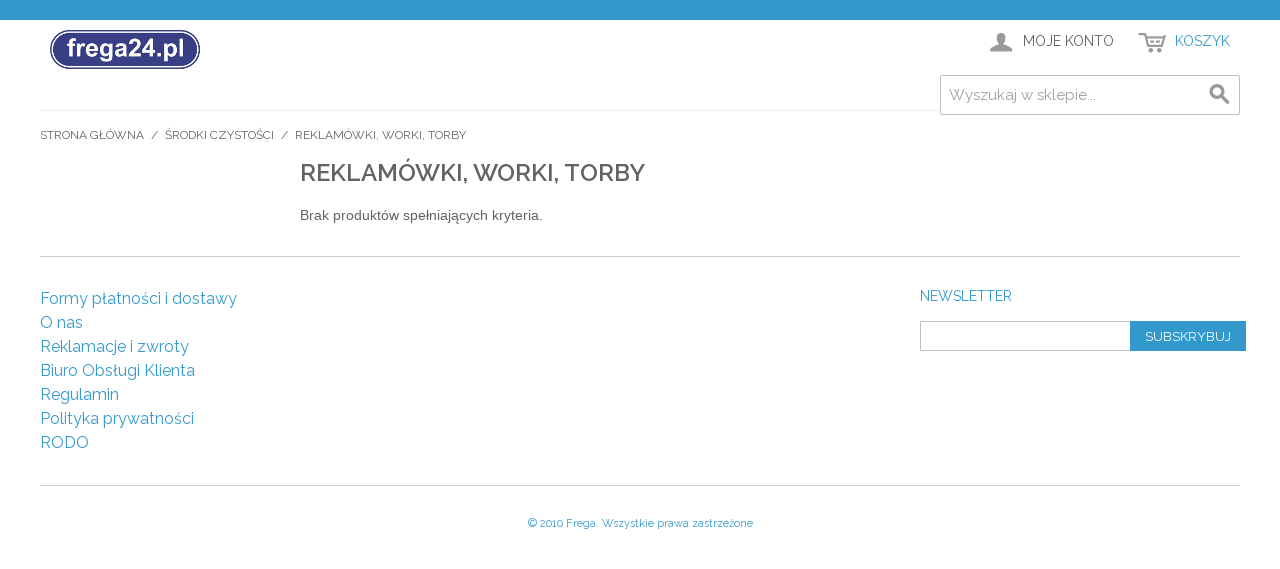

--- FILE ---
content_type: text/html; charset=UTF-8
request_url: https://frega24.pl/dla-firm/art-spo/reklamowki-worki-torby.html
body_size: 4962
content:

<!DOCTYPE html>

<!--[if lt IE 7 ]> <html lang="pl" id="top" class="no-js ie6"> <![endif]-->
<!--[if IE 7 ]>    <html lang="pl" id="top" class="no-js ie7"> <![endif]-->
<!--[if IE 8 ]>    <html lang="pl" id="top" class="no-js ie8"> <![endif]-->
<!--[if IE 9 ]>    <html lang="pl" id="top" class="no-js ie9"> <![endif]-->
<!--[if (gt IE 9)|!(IE)]><!--> <html lang="pl" id="top" class="no-js"> <!--<![endif]-->

<head>
<meta http-equiv="Content-Type" content="text/html; charset=utf-8" />
<title>Reklamówki, worki, torby - Środki czystości</title>
<meta name="description" content="Sklep internetowy frega24.pl, zakupy z dostawą do domu" />
<meta name="keywords" content="frega, sklep internetowy frega24.pl, e-frega, frega24, zakupy" />
<meta name="robots" content="INDEX,FOLLOW" />
<link rel="icon" href="https://frega24.pl/skin/frontend/base/default/favicon.ico" type="image/x-icon" />
<link rel="shortcut icon" href="https://frega24.pl/skin/frontend/base/default/favicon.ico" type="image/x-icon" />
<!--[if lt IE 7]>
<script type="text/javascript">
//<![CDATA[
    var BLANK_URL = 'https://frega24.pl/js/blank.html';
    var BLANK_IMG = 'https://frega24.pl/js/spacer.gif';
//]]>
</script>
<![endif]-->
<script type="text/javascript">
var formKey = "a8NyNGdsiZQkVToD";
</script>
<link rel="stylesheet" type="text/css" href="https://frega24.pl/media/css_secure/8c07ca30c3c41efbfc5f4d5be487394f.css" media="all" />
<script type="text/javascript" src="https://frega24.pl/media/js/f522c17eed2a49501b038ed982505672.js"></script>
<link rel="stylesheet" href="//fonts.googleapis.com/css?family=Raleway:300,400,500,700,600" />
<link href="https://frega24.pl/rss/catalog/new/store_id/1/" title="Nowe produkty" rel="alternate" type="application/rss+xml" />
<link href="https://frega24.pl/rss/catalog/special/store_id/1/cid/0/" title="Specjalne produkty" rel="alternate" type="application/rss+xml" />
<!--[if  (lte IE 8) & (!IEMobile)]>
<link rel="stylesheet" type="text/css" href="https://frega24.pl/media/css_secure/7bb701d90113e032cf141959502273ae.css" media="all" />
<![endif]-->
<!--[if (gte IE 9) | (IEMobile)]><!-->
<link rel="stylesheet" type="text/css" href="https://frega24.pl/media/css_secure/2c10144a5d6f68c3111d1d746d3ee76a.css" media="all" />
<!--<![endif]-->

<script type="text/javascript">
//<![CDATA[
Mage.Cookies.path     = '/';
Mage.Cookies.domain   = '.frega24.pl';
//]]>
</script>
<meta name="viewport" content="initial-scale=1.0, width=device-width" />

<script type="text/javascript">
//<![CDATA[
optionalZipCountries = [];
//]]>
</script>

<!-- BEGIN GOOGLE ANALYTICS CODE -->
<script type="text/javascript">
//<![CDATA[
            (function() {
                var ga = document.createElement('script'); ga.type = 'text/javascript'; ga.async = true;ga.src = 'https://ssl.google-analytics.com/ga.js';
                var s = document.getElementsByTagName('script')[0]; s.parentNode.insertBefore(ga, s);
            })();
            var _gaq = _gaq || [];

            _gaq.push(["_setAccount", "UA-23732480-1"], ["_trackPageview","/dla-firm/art-spo/reklamowki-worki-torby.html"], ["_trackPageLoadTime"]);

            if(Ajax.Responders){
                Ajax.Responders.register({
                  onComplete: function(response){
                    if(!response.url.include("progress")){
                        if(response.url.include("saveOrder")){
                            _gaq.push(["_trackPageview", "/dla-firm/art-spo/reklamowki-worki-torby.html"+ "opc-review-placeOrderClicked"]);
                        }else if(accordion.currentSection){
                            _gaq.push(["_trackPageview", "/dla-firm/art-spo/reklamowki-worki-torby.html"+ accordion.currentSection]);
                        }
                    }
                  }
                });
            }

//]]>
</script>


<!-- END GOOGLE ANALYTICS CODE -->
<script type="text/javascript">//<![CDATA[
        var Translator = new Translate({"Please select an option.":"Prosimy o wybranie opcji.","This is a required field.":"To pole jest wymagane.","Please enter a valid number in this field.":"Prosimy o wprowadzenie poprawnego numeru w tym polu.","Please use letters only (a-z or A-Z) in this field.":"Prosimy o u\u017cywanie jedynie liter (a-z lub A-Z) w tym polu.","Please use only letters (a-z), numbers (0-9) or underscore(_) in this field, first character should be a letter.":"Prosimy o u\u017cywanie jedynie liter (a-z), cyfr (0-9) lub podkre\u015blnika (_) w tym polu, pierwszy znak powinien by\u0107 liter\u0105.","Please enter a valid phone number. For example (123) 456-7890 or 123-456-7890.":"Prosimy o wprowadzenie poprawnego numeru telefonu. Dla przyk\u0142adu: (058) 553 87 12 lub 058 553 8712.","Please enter a valid date.":"Prosimy o wprowadzenie poprawnej daty.","Please enter a valid email address. For example johndoe@domain.com.":"Prosimy o wprowadzenie poprawnego adresu e-mail. Dla przyk\u0142adu: jan@kowalski.pl.","Please make sure your passwords match.":"Prosimy o upewnienie si\u0119, \u017ce wpisane has\u0142a s\u0105 identyczne.","Please enter a valid URL. For example http:\/\/www.example.com or www.example.com":"Prosimy o wprowadzenie poprawnego URL. Dla przyk\u0142adu: http:\/\/www.strona.pl lub www.strona.pl","Please enter a valid social security number. For example 123-45-6789.":"Prosimy o wprowadzenie poprawnego numeru ubezpieczenia. Dla przyk\u0142adu: 123-45-6789.","Please enter a valid zip code. For example 90602 or 90602-1234.":"Prosimy o wprowadzenie poprawnego kodu pocztowego. Dla przyk\u0142adu: 90602 lub 90-602.","Please enter a valid zip code.":"Prosimy o wprowadzenie poprawnego kodu pocztowego.","Please use this date format: dd\/mm\/yyyy. For example 17\/03\/2006 for the 17th of March, 2006.":"Prosimy o u\u017cycie nast\u0119puj\u0105cego formatu daty: dd\/mm\/rrrr. Dla przyk\u0142adu: 17\/03\/2006.","Please enter a valid $ amount. For example $100.00.":"Prosimy o wprowadzenie poprawnej sumy w $. Dla przyk\u0142adu: $100.00","Please select one of the above options.":"Prosimy o wyb\u00f3r jednej z powy\u017cszych opcji.","Please select one of the options.":"Prosimy o wyb\u00f3r jednej z opcji.","Please select State\/Province.":"Prosimy o wyb\u00f3r wojew\u00f3dztwa.","Please enter a number greater than 0 in this field.":"Prosimy o podanie numeru wi\u0119kszego od 0 w tym polu.","Please enter a valid credit card number.":"Prosimy o wprowadzenie poprawnego numeru karty kredytowej.","Please enter a valid credit card verification number.":"Prosimy o wprowadzenie poprawnego numeru weryfikacyjnego dla karty.","Please use only letters (a-z or A-Z), numbers (0-9) or underscore(_) in this field, first character should be a letter.":"Prosimy o u\u017cywanie jedynie liter (a-z lub A-Z), cyfr (0-9) lub podkre\u015blnika (_) w tym polu, pierwszy znak powinien by\u0107 liter\u0105.","Please wait, loading...":"Prosz\u0119 czeka\u0107, trwa \u0142adowanie...","Complete":"Sko\u0144czone","Add Products":"Dodaj produkty","Please choose to register or to checkout as a guest":"Prosimy o rejestracj\u0119 lub z\u0142o\u017cenie zam\u00f3wienia jako Go\u015b\u0107","Please specify shipping method.":"Prosimy o wyb\u00f3r sposobu wysy\u0142ki.","Please specify payment method.":"Prosimy o wyb\u00f3r sposobu p\u0142atno\u015bci","Add to Cart":"Dodaj do koszyka","In Stock":"W magazynie","Out of Stock":"Brak w magazynie"});
        //]]></script><!--bf1ec662e327c6d6b465dcc8e1a6dd0b--></head>
<body class=" catalog-category-view categorypath-dla-firm-art-spo-reklamowki-worki-torby-html category-reklamowki-worki-torby">
<div class="wrapper">
        <noscript>
        <div class="global-site-notice noscript">
            <div class="notice-inner">
                <p>
                    <strong>JavaScript seems to be disabled in your browser.</strong><br />
                    Musisz posiadać odblokowany JavaScript, aby w pełni korzystać z tej strony.                </p>
            </div>
        </div>
    </noscript>
    <div class="page">
        
<div class="header-language-background">
    <div class="header-language-container">
        <div class="store-language-container">
                    </div>

        
        <p class="welcome-msg"> </p>
    </div>
</div>

<header id="header" class="page-header">
    <div class="page-header-container">
        <a class="logo" href="https://frega24.pl/">
            <img src="https://frega24.pl/skin/frontend/idea07/default/images/logo_small.png" alt="Sklep internetowy frega24" class="large" />
            <img src="https://frega24.pl/skin/frontend/idea07/default/images/logo_small.png" alt="Sklep internetowy frega24" class="small" />
        </a>

                <div class="store-language-container"></div>

        <!-- Skip Links -->

        <div class="skip-links">
            <a href="#header-nav" class="skip-link skip-nav">
                <span class="icon"></span>
                <span class="label">Menu</span>
            </a>

            <a href="#header-search" class="skip-link skip-search">
                <span class="icon"></span>
                <span class="label">Szukaj</span>
            </a>

            <div class="account-cart-wrapper">
                <a href="https://frega24.pl/customer/account/" data-target-element="#header-account" class="skip-link skip-account">
                    <span class="icon"></span>
                    <span class="label">Moje konto</span>
                </a>

                <!-- Cart -->

                <div class="header-minicart">
                    

<a href="https://frega24.pl/checkout/cart/" data-target-element="#header-cart" class="skip-link skip-cart  no-count">
    <span class="icon"></span>
    <span class="label">Koszyk</span>
    <span class="count">0</span>
</a>

<div id="header-cart" class="block block-cart skip-content">
    
<div id="minicart-error-message" class="minicart-message"></div>
<div id="minicart-success-message" class="minicart-message"></div>

<div class="minicart-wrapper">

    <p class="block-subtitle">
        Ostatnio dodane produkty        <a class="close skip-link-close" href="#" title="Zamknij">&times;</a>
    </p>

                    <p class="empty">Nie masz produktów w koszyku.</p>

    </div>
</div>
                </div>
            </div>


        </div>

        <!-- Navigation -->

        <div id="header-nav" class="skip-content">
            
        </div>

        <!-- Search -->

        <div id="header-search" class="skip-content">
            
<form id="search_mini_form" action="https://frega24.pl/catalogsearch/result/" method="get">
    <div class="input-box">
        <label for="search">Szukaj:</label>
        <input id="search" type="search" name="q" value="" class="input-text required-entry" maxlength="128" placeholder="Wyszukaj w sklepie..." />
        <button type="submit" title="Szukaj" class="button search-button"><span><span>Szukaj</span></span></button>
    </div>

    <div id="search_autocomplete" class="search-autocomplete"></div>
    <script type="text/javascript">
    //<![CDATA[
        var searchForm = new Varien.searchForm('search_mini_form', 'search', '');
        searchForm.initAutocomplete('https://frega24.pl/catalogsearch/ajax/suggest/', 'search_autocomplete');
    //]]>
    </script>
</form>
        </div>

        <!-- Account -->

        <div id="header-account" class="skip-content">
            <div class="links">
        <ul>
                                    <li class="first" ><a href="https://frega24.pl/customer/account/" title="Moje konto" >Moje konto</a></li>
                                                <li ><a href="https://frega24.pl/wishlist/" title="Lista ulubionych" >Lista ulubionych</a></li>
                                                <li ><a href="https://frega24.pl/checkout/cart/" title="Koszyk" class="top-link-cart">Koszyk</a></li>
                                                <li ><a href="https://frega24.pl/checkout/" title="Zamówienie" class="top-link-checkout">Zamówienie</a></li>
                                                <li ><a href="https://frega24.pl/customer/account/create/" title="Zarejestruj się" >Zarejestruj się</a></li>
                                                <li class=" last" ><a href="https://frega24.pl/customer/account/login/referer/aHR0cHM6Ly9mcmVnYTI0LnBsL2RsYS1maXJtL2FydC1zcG8vcmVrbGFtb3draS13b3JraS10b3JieS5odG1sP19fX1NJRD1V/" title="Zaloguj" >Zaloguj</a></li>
                        </ul>
</div>
        </div>
    </div>
</header>


        <div class="main-container col3-layout">
            <div class="main">
                <div class="breadcrumbs">
    <ul>
                    <li class="home">
                            <a href="https://frega24.pl/" title="Przejdź na stronę główną">Strona główna</a>
                                        <span>/ </span>
                        </li>
                    <li class="category159">
                            <a href="https://frega24.pl/dla-firm/art-spo.html" title="">Środki czystości</a>
                                        <span>/ </span>
                        </li>
                    <li class="category171">
                            <strong>Reklamówki, worki, torby</strong>
                                    </li>
            </ul>
</div>
                <div class="col-wrapper">
                                                            <div class="col-main">
                                                <div class="page-title category-title">
        <h1>Reklamówki, worki, torby</h1>
</div>




    <p class="note-msg">Brak produktów spełniających kryteria.</p>
                    </div>
                    <div class="col-left sidebar"></div>
                </div>
                <div class="col-right sidebar"></div>
            </div>
        </div>
                <div class="footer-container">
    <div class="footer">
        <div class="block block-subscribe">
    <div class="block-title">
        <strong><span>Newsletter</span></strong>
    </div>
    <form  action="https://frega24.pl/newsletter/subscriber/new/" method="post" id="newsletter-validate-detail" onSubmit="return validateRecaptchanewsletter()">
        <div class="block-content">
            <div class="form-subscribe-header">
                <label for="newsletter">Zapisz się do newslettera</label>
            </div>
            <div class="input-box">
               <input type="email" autocapitalize="off" autocorrect="off" spellcheck="false" name="email" id="newsletter" title="Zapisz się do newslettera" class="input-text required-entry validate-email" />
            </div>

            <div class="actions">
                <button type="submit" title="Subskrybuj" class="button"><span><span>Subskrybuj</span></span></button>
            </div>
                    </div>
    </form>
    <script type="text/javascript">
	 //<![CDATA[
        var newsletterSubscriberFormDetail = new VarienForm('newsletter-validate-detail');
		function validateRecaptchanewsletter() {
                        return true;
                    }
    //]]>
    </script>
      <script src='https://www.google.com/recaptcha/api.js'></script>

</div>
<style type="text/css">
    .recaptcha-code-newslatter {
        margin-top: 5px;
        float: left
    }
</style>
<ul>
<li><a title="Formy płatności i dostawy" href="informacje_o_dostawie"><span style="font-size: medium;">Formy płatności i dostawy</span></a></li>
<li><a title="Formy płatności i dostawy" href="informacje_o_dostawie"><span style="font-size: medium;">O nas</span></a></li>
<li><a title="Reklamacje i zwroty" href="reklamacje_i_zwroty" target="_blank"><span style="font-size: medium;">Reklamacje i zwroty</span></a></li>
<li><span style="font-size: medium;"><a href="https://frega24.pl/biuro-obslugi-klienta">Biuro Obsługi Klienta</a></span></li>
<li><span style="font-size: medium;"><a href="https://frega24.pl/regulamin">Regulamin</a></span></li>
<li><span style="font-size: medium;"><a href="https://frega24.pl/polityka-prywatnosci">Polityka prywatności</a></span></li>
<li><a title="RODO" href="rodo" target="_blank"><span style="font-size: medium;">RODO</span><span><br /></span></a></li>
</ul>        <address class="copyright">&copy; 2010 Frega. Wszystkie prawa zastrzeżone</address>
    </div>
</div>
                

    </div>
</div>
</body>
</html>


--- FILE ---
content_type: text/css
request_url: https://frega24.pl/media/css_secure/8c07ca30c3c41efbfc5f4d5be487394f.css
body_size: 1427
content:
#MB_overlay {
	position: absolute;
	margin: auto;
	top: 0;
	left: 0;
	width: 100%;
	height: 100%;
	z-index: 9999;
	border: 0;
	background-color: #000 !important;
}
#MB_overlay[id] { position: fixed; }

#MB_window {
	position: absolute;
	top: 0;
	border: 0 solid;
	text-align: left;
	z-index: 10000;
}
#MB_window[id] { position: fixed !important; }

#MB_frame {
	position: relative;
	background-color: #EFEFEF;
	height: 100%;
}

#MB_header {
	margin: 0;
	padding: 0;
}

#MB_content {
	position: relative;
	padding: 6px .75em;
	overflow: auto;
}

#MB_caption {
	font: bold 100% "Lucida Grande", Arial, sans-serif;
	text-shadow: #FFF 0 1px 0;
	padding: .5em 2em .5em .75em;
	margin: 0;
	text-align: left;
}

#MB_close {
	display: block;
	position: absolute;
	right: 5px;
	top: 4px;
	padding: 2px 3px;
	font-weight: bold;
	text-decoration: none;
	font-size: 13px;
}
#MB_close:hover {
	background: transparent;
}

#MB_loading {
	padding: 1.5em;
	text-indent: -10000px;
	background: transparent url(https://frega24.pl/skin/frontend/idea07/default/css/spinner.gif) 50% 0 no-repeat;
}

/* Color scheme */
#MB_window {
	background-color: #EFEFEF;
	color: #000;

	-webkit-box-shadow: 0 0 64px #000; 
	-moz-box-shadow: #000 0 0 64px; 
	box-shadow: 0 0 64px #000;
}

#MB_frame {
	padding-bottom: 4px;

	-webkit-border-bottom-left-radius: 4px;
	-webkit-border-bottom-right-radius: 4px;

	-moz-border-radius-bottomleft: 4px;
	-moz-border-radius-bottomright: 4px;

	border-bottom-left-radius: 4px;
	border-bottom-right-radius: 4px;
}

#MB_content { border-top: 1px solid #F9F9F9; }

#MB_header {
	background-color: #DDD;
	border-bottom: 1px solid #CCC;
}

#MB_caption { color: #000 }
#MB_close { color: #777 }
#MB_close:hover { color: #000 }


/* Alert message */
.MB_alert {
	margin: 10px 0;
	text-align: center;
}
/* 
    Document   : zipcodes
    Created on : 2011-09-18, 21:14:36
    Author     : cahe
    Description:
        Purpose of the stylesheet follows.
*/

.products-grid .actions {
  width: 138px;
}

.pointer {
  cursor: pointer;
  text-decoration: underline;
}

#zipcode-window {
  position: absolute;
  top: 0;
  left: 0;
  width: 100%;
  height: 100%;
  z-index: 101;
  text-align: left;
  font: 1em Verdana;
}

#zipcode-window p {
  margin: 10px 0 10px 0
}

#zipcode-window h2 {
  margin-down: 10px;
}

#zipcode-window>div {
  -webkit-border-radius: 5px;
  -moz-border-radius: 5px;
  border-radius: 5px;
  border: solid 2px #999;
  margin: 7% auto;
  width: 500px;
  background-color: #fff;
  z-index: 15;
  padding: 25px;
}

#zipcode-bkg {
  position: fixed;
  top: 0;
  left: 0;
  background-color: #fff;
  opacity: 0.5;
  filter: alpha(opacity=50);
  width: 100%;
  height: 100%;
  z-index: 100;
}

.blue-form input {
  -webkit-border-radius: 5px;
  -moz-border-radius: 5px;
  border-radius: 5px;
  border: 1px solid #0bb1d7;
  font: 1em Verdana;
}

form.blue-form {
  margin-left: 20px;
}

.blue-input {
  float: left;
  width: 200px;
  margin-top: 5px;
}

.blue-form button {
  -webkit-border-radius: 5px;
  -moz-border-radius: 5px;
  border-radius: 5px;
  background-color: #0bb1d7;
  color: white;
  font-weight: bold;
  border: 1px solid white;
  padding: 3px 5px;
}

.centered-input {
  text-align: center;
}

.blue-label {
  margin-right: 10px;
  float: left;
  display: block;
  clear: left;
  margin: 5px 10px auto auto;
  text-align: right;
  width: 300px;
}

.small {
  font-size: 80%;
  margin-top: 5px;
}

.clear {
  clear: both;
  margin: 0;
}

#zipcode-window #zipcode-1 {
  width: 50px;
}

#zipcode-window #zipcode-2 {
  width: 70px;
}
  #pick-delivery td { 
	/*font-family: Verdana;*/
	font-size: 10px; 
	text-align: center;
	vertical-align: middle;
  }
  #pick-delivery .hover { background-color: #ffc; }
  #pick-delivery .hover-fixed { background-color: #cf8; }

 #pick-delivery a.cart {
  margin: 0 auto;
  display: block;
  height: 28px;
  width: 36px;
  background-image: url(https://frega24.pl/skin/frontend/idea07/default/images/trucks.png);
  background-repeat: no-repeat;
 } 
 
 #pick-delivery a.cart-pickme {
  cursor: pointer;
  background-position: -36px;
 }

 #pick-delivery a.cart-disabled {
  filter:alpha(opacity=40);
  opacity: 0.3;
  cursor: auto;
  background-position: -72px;
 }

 #pick-delivery a.cart-pickme:hover,  #pick-delivery a.cart-picked  {
  background-position: 0px;
 }

